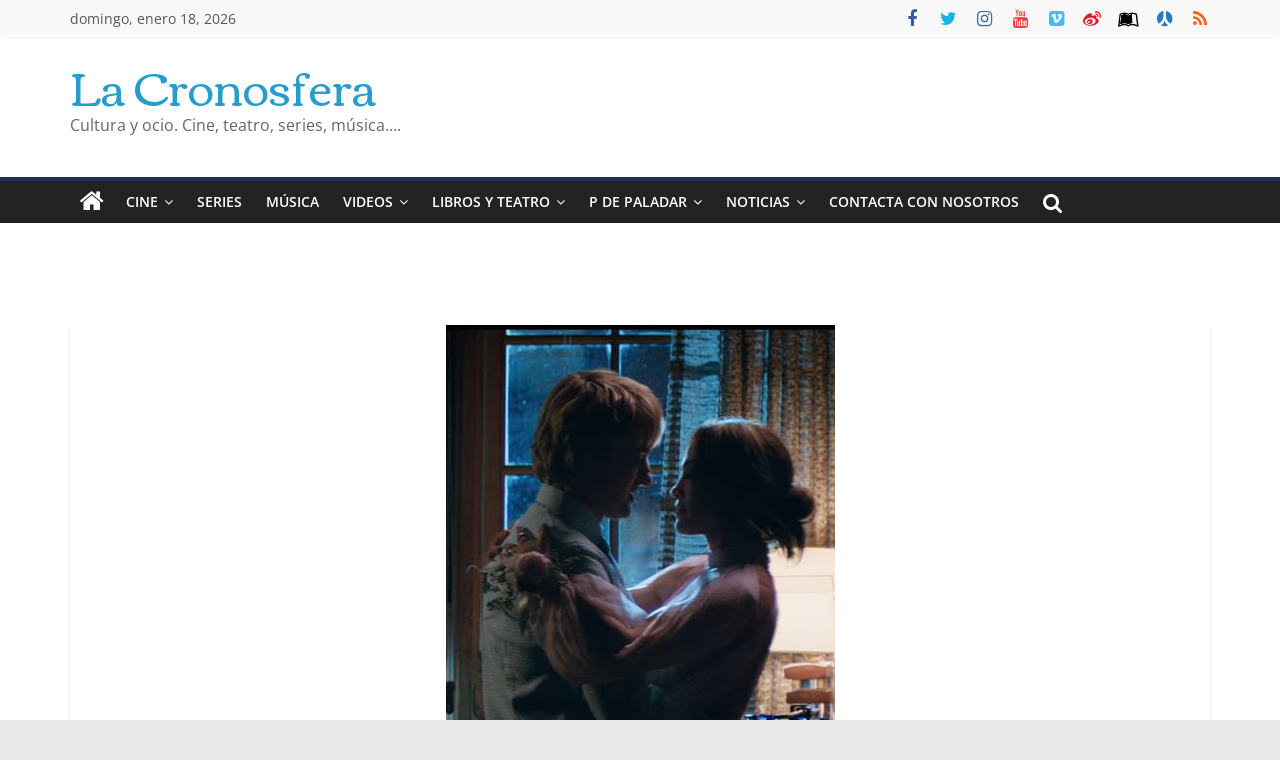

--- FILE ---
content_type: text/html; charset=UTF-8
request_url: https://lacronosfera.com/wp-admin/admin-ajax.php
body_size: -66
content:
214187.11ab620368255108d73dce696805f5ca

--- FILE ---
content_type: text/html; charset=utf-8
request_url: https://www.google.com/recaptcha/api2/aframe
body_size: 266
content:
<!DOCTYPE HTML><html><head><meta http-equiv="content-type" content="text/html; charset=UTF-8"></head><body><script nonce="L0KD5X6rpDEvE7awED8vtQ">/** Anti-fraud and anti-abuse applications only. See google.com/recaptcha */ try{var clients={'sodar':'https://pagead2.googlesyndication.com/pagead/sodar?'};window.addEventListener("message",function(a){try{if(a.source===window.parent){var b=JSON.parse(a.data);var c=clients[b['id']];if(c){var d=document.createElement('img');d.src=c+b['params']+'&rc='+(localStorage.getItem("rc::a")?sessionStorage.getItem("rc::b"):"");window.document.body.appendChild(d);sessionStorage.setItem("rc::e",parseInt(sessionStorage.getItem("rc::e")||0)+1);localStorage.setItem("rc::h",'1768712647418');}}}catch(b){}});window.parent.postMessage("_grecaptcha_ready", "*");}catch(b){}</script></body></html>

--- FILE ---
content_type: application/javascript; charset=utf-8
request_url: https://fundingchoicesmessages.google.com/f/AGSKWxW_4wi95izRWPoBIdbJYqr4he5yes-aNXU4LfufF6xmWKXg4Lx41JRM74b39825AGd4NRUeEHZqtYRZ08tK69wVRmpCuBXpwob0f5_rrfKa_7KsiJjMXh8jc5LCTgy5gI22xVotpuTJJtqPygK1AOYQoPaCLXoqftbbbRfxMUAebSk1FBJLIpOEm_id/_/ad2border./ad-stub-/adcheck?/skin_ad-/mobile-ad.
body_size: -1291
content:
window['003b2a49-897b-4e86-8672-f9a8760614ab'] = true;